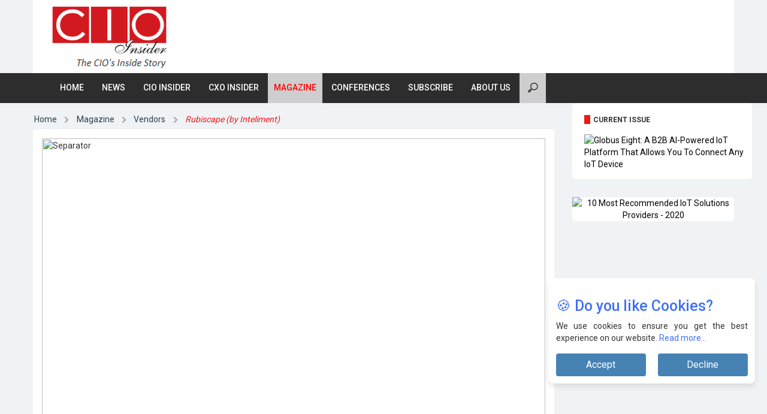

--- FILE ---
content_type: text/html; charset=UTF-8
request_url: https://www.cioinsiderindia.com/vendor/rubiscape-manifesting-the-art-of-converting-data-to-information-with-business-sense-cid-1043.html
body_size: 16191
content:
             
<input type=hidden name=asd value=An end-to-end data analytics platform developed by Inteliment,
excelling in the this delicate process of converting data to information with business sense.><!DOCTYPE html>
<html lang="en">	  
<head>
<meta name="msvalidate.01" content="5DD7C5C5F4A7177C1CD29CEBAD9D8F14" />
<meta name="yandex-verification" content="33eebe25eaa9db15" />
<meta charset="utf-8">
<meta http-equiv="X-UA-Compatible" content="IE=edge">
<meta name="viewport" content="width=device-width, initial-scale=1">
<meta name="author" content="Theme Region">
<meta name="robots" content="index, follow" />
<link rel="shortcut icon" type="image/jpg" href="https://www.cioinsiderindia.com/cioinsider-favicon.jpg" />
	<title>Rubiscape: Manifesting the Art of Converting Data to Information with Business Sense | CIOInsider Vendor</title>
	<meta name="description" content="An end-to-end data analytics platform developed by Inteliment,
excelling in the this delicate process of converting data to information with business sense." />
	  
                          
<link rel="canonical" href="https://www.cioinsiderindia.com/vendor/rubiscape-manifesting-the-art-of-converting-data-to-information-with-business-sense-cid-1043.html">                                         
  
  

<script async src="https://pagead2.googlesyndication.com/pagead/js/adsbygoogle.js?client=ca-pub-7560790702901349" crossorigin="anonymous"></script>
<!-- Google tag (gtag.js) -->
<script async src="https://www.googletagmanager.com/gtag/js?id=G-WRKCBZG5JC"></script>
<script>
    window.dataLayer = window.dataLayer || [];
    function gtag(){dataLayer.push(arguments);}
    gtag('js', new Date());

    gtag('config', 'G-WRKCBZG5JC');
</script>

<link rel="stylesheet" href="https://www.cioinsiderindia.com/css/bootstrap.min3.css">
<link rel="stylesheet" href="https://www.cioinsiderindia.com/css/font-awesome.min.css">
<link rel="stylesheet" href="https://www.cioinsiderindia.com/css/magnific-popup.css">
<link rel="stylesheet" href="https://www.cioinsiderindia.com/css/animate.css">
<link rel="stylesheet" href="https://www.cioinsiderindia.com/css/slick.css">
<link rel="stylesheet" href="https://www.cioinsiderindia.com/css/jplayer.css">
<link rel="stylesheet" href="https://www.cioinsiderindia.com/css/main_v6.css?v=1.2">
<!--<link rel="stylesheet" href="https://www.cioinsiderindia.com/css/responsive.css">-->
<link rel="stylesheet" href="https://www.cioinsiderindia.com/css/responsive_v1.css">
<link href="https://fonts.googleapis.com/css?family=Roboto:100,300,400,500,700" rel="stylesheet">
<link href="https://fonts.googleapis.com/css?family=Signika+Negative" rel="stylesheet">
<link rel="icon" href="#">
<link rel="stylesheet" type="text/css" href="https://www.cioinsiderindia.com/css/style.css" />
<link href='https://fonts.googleapis.com/css?family=Open+Sans+Condensed:700,300,300italic' rel='stylesheet' type='text/css'><!-- font -->

<script async='async' src='https://www.googletagservices.com/tag/js/gpt.js'></script>
<script>
    var googletag = googletag || {};
    googletag.cmd = googletag.cmd || [];
</script>  
<script>
    googletag.cmd.push(function() {
        var width = document.documentElement.clientWidth;
        var size;
        if (width < 300)         
            size = [88, 31]; // feature phones
        else if (width >=300 && width < 320)
            size = [234, 60];
        else if (width >= 320 && width < 360)
            size = [320, 50]; // smartphones
        else if (width >=360 && width < 480)
            size= [320, 50], [300, 100];
        else if (width >=480 && width < 729)
            size= [468,60];
        else           
            size = [728, 90]; 
        googletag.defineSlot('/36311522/cioinsider-top-728x90', size, 'div-gpt-ad-1517561684004-0').addService(googletag.pubads());
        googletag.defineSlot('/36311522/cioinsider-right-300x250', [300, 250], 'div-gpt-ad-1517561786773-0').addService(googletag.pubads());
		googletag.defineSlot('/36311522/cioinsider-right-240x200', [240, 200], 'div-gpt-ad-1517562503463-0').addService(googletag.pubads());
        googletag.defineSlot('/36311522/cioinsider-right-300x250-2', [300, 250], 'div-gpt-ad-1571986330204-0').addService(googletag.pubads());
        googletag.pubads().enableSingleRequest();
        googletag.enableServices();  
    });
</script>


<style type="text/css">
    @media only screen and (max-width:600px)
{
    #desktop{
        display:none !important;
    }
    #mobi{
        display:inline-block !important;
    }
    #desktop1{
        display:none !important;
    }
    #mobi1{
        display:inline-block !important;
    }
    #desktop2{
        display:none !important;
    }
    #mobi2{
        display:inline-block !important;
    }
    #desktop3{
        display:none !important;
    }
    #mobi3{
        display:inline-block !important;
    }
     #desktop4{
        display:none !important;
    }
    #mobi4{
        display:inline-block !important;
    }
}        
@media only screen and (min-width:600px)
{
    #desktop{
        display:inline-block !important;
    }
    #mobi{
        display:none !important;
    }
    #desktop1{
        display:inline-block !important;
    }
    #mobi1{
        display:none !important;
    }
    #desktop2{
        display:inline-block !important;
    }
    #mobi2{
        display:none !important;
    }
    #desktop3{
        display:inline-block !important;
    }
    #mobi3{
        display:none !important;
    }
    #desktop4{
        display:inline-block !important;
    }
    #mobi4{
        display:none !important;
    }
}
@media only screen and (max-width: 520px) {
.col-sm-3{min-height:55px;}
.row {height: auto !important;}
.medium-post-content.row {margin: 0 !important;}
}

</style>

</head>
<body class="homepage-2">
    <div class="main-wrapper tr-page-top">
        <!--Home page Json code-->
<script type="application/ld+json">
{
"@context": "https://schema.org/",
"@type": "WebSite",
"name": "CIO Insider India",
"url": "https://www.cioinsiderindia.com/",
"potentialAction": {
"@type": "SearchAction",
"target": "https://www.cioinsiderindia.com/about/{search_term_string}",
"query-input": "required name=search_term_string"
}
}
</script>
<!--Home page Json code End-->
<style type="text/css">  
.wdn-text-hidden{font-size: 0;width: 1px;height: 1px;display: inline-block;overflow: hidden;position: absolute!important;border: 0!important;padding: 0!important;margin: 0!important;clip: rect(1px,1px,1px,1px);}
input {outline: none;}
input[type=search] {-webkit-appearance: textfield;-webkit-box-sizing: content-box;font-family: inherit;font-size: 100%;}
input::-webkit-search-decoration, input::-webkit-search-cancel-button {display: none;}
input[type=search] {background: #cecece url(https://www.cioinsiderindia.com/images/search-icon.png) no-repeat 13px center;border: 0px;padding: 15px 19px 15px 23px;width: 55px;-webkit-border-radius: 10em;-moz-border-radius: 10em;border-radius: 0px;-webkit-transition: all .5s;-moz-transition: all .5s;transition: all .5s;}
input[type=search]:focus {width: 130px;background-color: #fff;border-color: #d31920;-webkit-box-shadow: 0 0 5px rgba(109,207,246,.5);-moz-box-shadow: 0 0 5px rgba(109,207,246,.5);box-shadow: 0 0 5px rgba(109,207,246,.5);}
input:-moz-placeholder {color: #999;}
input::-webkit-input-placeholder {color: #999;}
/* Demo 2 */
#demo-2 input[type=search] {width: 15px;padding-left: 10px;color: transparent;cursor: pointer;}
#demo-2 input[type=search]:hover {background-color: #fff;}
#demo-2 input[type=search]:focus {width: 220px;padding-left: 40px;outline: 0px;color: #000;background-color: #cecece;cursor: auto;/* border: 1px solid; */box-shadow: none;}
#demo-2 input:-moz-placeholder {color: transparent;}
#demo-2 input::-webkit-input-placeholder {color: transparent;}   
@media only screen and (max-width:600px) {
	#desk {display: none;}
	#mob {display: inline-block !important;}
}    
@media only screen and (min-width: 601px) {
	#mob {display: none;}
	#desk {display: inline-block !important;}
}
</style>    
                                               
<!-- the whole header part starts here --><!-- logo and adjacent advertisement part starts here -->
<div class="tr-topbar clearfix margin-bottom-0 container"><div class="row" style="padding:5px 0;">
	<div class="col-sm-3">
		<a class="navbar-brand" href="/">
		<img class="img-responsive" src="https://www.cioinsiderindia.com/images/cioinsider.png" alt="CIO Insider" title="CIO Insider"></a>
		
		<h1 class="wdn-text-hidden">CIOInsider India Magazine</h1>
	</div>
	<div class="col-sm-9">
				<!-- Top-AD-728x90 -->
		<ins class="adsbygoogle" id="desk" style="width:728px;height:90px" data-ad-client="ca-pub-7560790702901349" data-ad-slot="5730559271"></ins>
<script>
	(adsbygoogle = window.adsbygoogle || []).push({});
</script>
		<!-- 320x50-mobile -->
		<ins class="adsbygoogle" id="mob" style="width:320px;height:50px" data-ad-client="ca-pub-7560790702901349" data-ad-slot="2899459336"></ins>
<script>
	(adsbygoogle = window.adsbygoogle || []).push({});
</script>
			</div>	  		 				
</div><!-- /.row --></div><!-- /.tr-topbar -->
<!-- logo and adjacent advertisement part ends here --><!-- main navigation part starts here -->
<div class="tr-menu menu-responsive" style="background-color:#2d2d2d;"><nav class="navbar navbar-default container">
	<div class="navbar-header">
		<button type="button" class="navbar-toggle collapsed" data-toggle="collapse" data-target="#navbar-collapse">
			<span class="sr-only">Toggle navigation</span>
			<span class="icon-bar"></span>
			<span class="icon-bar"></span>
			<span class="icon-bar"></span>
		</button>
	</div><!-- /navbar-header -->
	<div class="collapse navbar-left navbar-collapse" id="navbar-collapse"><ul class="nav navbar-nav">
		<li ><a href="https://www.cioinsiderindia.com/">Home</a></li>
		<li ><a href="/news/">News</a></li>               
		<li ><a href="/cioinsider/">CIO Insider</a></li>
		<li ><a href="/cxoinsider/">CXO Insider</a></li>
		
		<li class="active" ><a href="https://www.cioinsiderindia.com/magazines/2025/">Magazine</a></li>
		<li><a href="https://www.cioinsiderindia.com/conferences/upcoming/">Conferences</a></li>     
		<li><a href="https://www.cioinsiderindia.com/subscribe/">Subscribe</a></li>
		<li><a href="https://www.cioinsiderindia.com/about-us/">About Us</a></li>
		<li><form id="demo-2" action="https://www.cioinsiderindia.com/cioinsider_search.php" method="post">
			<input type="search" placeholder="Search" name="search" id="search" required>
		</form></li>
	</ul></div>	  
  
<style>
nav {width: 100%;height: auto;background: none;}
nav ul {text-align:center;}
nav ul li {display:inline-block;}
nav ul li a {color:#333;display:inline-block;padding:1em 3em;text-decoration:none;border-bottom:2px solid #fff;transition-property:all .2s linear 0s;-moz-transition:all .2s linear 0s;-webkit-transition:all .2s linear 0s;-o-transition:all .2s linear 0s;font-size:16px;}
nav ul li a:hover {color: #ee1923;}
/*styling open close button*/
.button {display:inline;position:absolute;right:50px;top:6px;z-index:999;font-size:30px;}
.button a {text-decoration:none;}
.btn-open:after {color:#333;content:"\f0c9";font-family:"FontAwesome";transition-property:all .2s linear 0s;-moz-transition:all .2s linear 0s;-webkit-transition:all .2s linear 0s;-o-transition:all .2s linear 0s;}
.btn-open:hover:after {color:#ee1923;}
.btn-close:after {color:#fff;content:"\f00d";font-family:"FontAwesome";transition-property:all .2s linear 0s;-moz-transition:all .2s linear 0s;-webkit-transition:all .2s linear 0s;-o-transition:all .2s linear 0s;}
.btn-close:hover:after {color: #ee1923;}
/*overlay*/
.overlay {display:none;position:fixed;top:0;height:100%;width:100%;background:#333;overflow:auto;z-index:99;}
.wrap {color:#e9e9e9;text-align:left;max-width:90%;margin:0 auto;}
.wrap ul.wrap-nav {border-bottom:1px solid #575757;border-top:1px solid #575757;text-transform:capitalize;padding:20px 0px 100px;}
.wrap ul.wrap-nav li {font-size:20px;display:inline-block;vertical-align:top;width:24%;position:relative;}
.wrap ul.wrap-nav li a {color:#ee1923;display:block;padding:8px 0;text-decoration:none;transition-property:all .2s linear 0s;-moz-transition:all .2s linear 0s;-webkit-transition:all .2s linear 0s;-o-transition:all .2s linear 0s;}
.wrap ul.wrap-nav li a:hover {color:#f0f0f0;}
.wrap ul.wrap-nav ul {padding:20px 0;}
.wrap ul.wrap-nav ul li {display:block;font-size:13px;width:100%;color:#e9e9e9;}
.wrap ul.wrap-nav ul li a {color:#f0f0f0;}
.wrap ul.wrap-nav ul li a:hover {color:#ee1923;}
.social {font-size:25px;padding:20px;}
.social p {margin:0;padding:20px 0 5px;line-height:30px;font-size:13px;}
.social p a {color:#ee1923;text-decoration:none;margin:0;padding:0;}
.social-icon {width:80px;height:50px;background:#e9e9e9;color:#333;display:inline-block;margin:0 20px;transition-property:all .2s linear 0s;-moz-transition:all .2s linear 0s;-webkit-transition:all .2s linear 0s;-o-transition:all .2s linear 0s;}
.social-icon:hover {background:#ee1923;color:#f0f0f0;}
.social-icon i {margin-top:12px;}
@media screen and (max-width:48em) {
	.wrap ul.wrap-nav>li {width:100%;padding:20px 0;border-bottom:1px solid #575757;}
	.wrap ul.wrap-nav {padding:30px 0px 0px;}
	/*nav ul {opacity:0;visibility:hidden;}*/  
	.social {color:#c1c1c1;font-size:25px;padding:15px 0;}
	.social-icon {width:100%;height:50px;background:#fff;color:#333;display:block;margin:5px 0;}
}
.content {width:100%;margin-top:200px;font-size:20px;color#333;text-align: center;}
.tr-live-score .live-match, .stock-quotes {float: left;padding: 12px 10px 28px 15px;margin-bottom: 0;width: 14%;background-color: #ee1c25;color: #fff;}
.tr-menu .sub-menu li a, .sub-menu li a {padding: 10px 20px;border-top: 1px solid #f0f3f5;display: block;color: #fff;font-size: 12px;margin-left: -40px;}
ul.sub-menu, ul.sub-menu .sub-menu-2 {background-color: #4d4d4d;top: 28px!important;list-style-type: none;left: -15px;min-width: 165px;}
.quotes-content, .live-score-content {width: 86%;float: right;padding: 0 0px;}
.result-slider .slick-prev::before, .quotes-slider .slick-prev::before, .result-slider .slick-next::before, .quotes-slider .slick-next::before {font-size: 18px;color: #ff000b;font-family: fontAwesome;}
</style>
<style>
p.large {font-size: 1.2rem;margin-top: 2rem;}
.greedy-nav {position: relative;min-width: 250px;background: #4f5760;}
.greedy-nav a {display: block;padding: 12px 30px;background: #4f5760;font-size: 13px;color: #fff;text-decoration: none;border-bottom: 1px solid #4f5760;}
.greedy-nav a:hover {color: #fff;background-color: #4f5760;}
.greedy-nav button {position: absolute;height: 100%;right: 0;padding: 0 15px;border: 0;outline: none;background-color: #4f5760;color: #fff;cursor: pointer;}
.greedy-nav button:hover {background-color: #4f5760;}
.greedy-nav button::after {content: attr(count);position: absolute;width: 30px;height: 30px;left: 0px;top: 10px;text-align: center;background-color: #ed1c24;color: #fff;font-size: 14px;line-height: 24px;border-radius: 50%;border: 3px solid #fff;font-weight: bold;display:none;}
.greedy-nav button:hover::after {transform: scale(1.075);}
.greedy-nav .hamburger {position: relative;width: 24px;height: 3px;background: #fff;margin: auto;}
.greedy-nav .hamburger:before, .greedy-nav .hamburger:after {content: '';position: absolute;left: 0;width: 24px;height: 3px;background: #fff;}
.greedy-nav .hamburger:before {top: -8px;}
.greedy-nav .hamburger:after {bottom: -8px;}
.greedy-nav .visible-links {display: inline-table;}
.greedy-nav .visible-links li {display: table-cell;border-left: 1px solid #8c8c8c;}
.greedy-nav .hidden-links {position: absolute;right: 0px;top: 100%;z-index: 9999;}
.greedy-nav .hidden-links li {display: block;border-top: 1px solid #8c8c8c;}
.greedy-nav .visible-links li:first-child {font-weight: bold;}
.greedy-nav .visible-links li:first-child a {color: #fff !important;}
.greedy-nav .hidden {visibility: hidden;}
 /* Dropdown Button */
.dropbtn {background-color: #ed1c24;color: white;padding: 10px;padding-right: 10px;padding-left: 10px;font-size: 16px;border: none;cursor: pointer;padding-left: 37px;padding-right: 38px;}
/* The container <div> - needed to position the dropdown content */
.dropdown {position: relative;display: inline-block;}
/* Dropdown Content (Hidden by Default) */
.dropdown-content {display: none;position: absolute;background-color: #f9f9f9;min-width: 195px;box-shadow: 0px 8px 16px 0px rgba(0,0,0,0.2);z-index: 1;}
/* Links inside the dropdown */
.dropdown-content a {color: black;padding: 12px 16px;text-decoration: none;display: block;}
/* Change color of dropdown links on hover */
.dropdown-content a:hover {background-color: #4f5760;color: #fff;}
/* Show the dropdown menu on hover */
.dropdown:hover .dropdown-content {display: block;}
/* Change the background color of the dropdown button when the dropdown content is shown */
.dropdown:hover .dropbtn {background-color: #ed1c24;}
</style>
				
<!--<div class=" feed1 pull-right"><nav>
	<ul><li><a href="#"></a></li></ul>
	<div class="button"><a class="btn-open" href="#"></a></div>
</nav></div> 	-->					
</nav><!-- navbar --></div><!-- /tr-menu -->
<!-- main navigation part ends here --><!-- responsive opening and closing menu starts here -->
<div class="overlay "><div class="wrap container">
	<div id="navbar-collapse" class="collapse navbar-left navbar-collapse col-md-12" style="width:100%;background-color:#ddd;margin-top:50px;"><ul class="nav navbar-nav">
		<li class="dropdown active"><a href="https://www.cioinsiderindia.com/">Home</a></li>
		<li><a href="/news/">News</a></li>
		<li><a href="/cioinsider/">CIO Insider</a></li>
		<li><a href="/cxoinsider/">CXO Insider</a></li>
		      
		<li><a href="https://www.cioinsiderindia.com/subscribe/">Subsribe</a></li>
		<li><a href="https://www.cioinsiderindia.com/about-us/">About Us</a></li>
	</ul></div>
	
</div></div>
<!-- responsive opening and closing menu ends here -->
	

<style>    
option {filter: hue-rotate(90deg);}
</style>

<!-- the whole header part ends here -->
        <div class="container-fluid container" style="padding-left:0;padding-right:0;">
			
<style>
.fhead {font-size: 18px;font-weight: 600;}
.h2, h2 {font-size: 20px;}
a {color: #000;text-decoration: none;}
</style>

			<div class="row tr-content">
								       
<style>
.demo select {border: 0 !important;-webkit-appearance: none;-moz-appearance: none;appearance:none;background: #0088cc url(img/select-arrow.png) no-repeat 90% center;width: 100px; text-indent: 0.01px;text-overflow: ""; color: #FFF;border-radius: 15px;padding: 5px;box-shadow: inset 0 0 5px rgba(000,000,000, 0.5);}
.fhead {font-size: 18px;font-weight: 600;}
.h2, h2 {font-size: 20px;}
h3.profile-img-head-text{font-size: 15px; text-align: left;}
h4.profile-img-head-p{font-size: 15px;text-align: left;}
a {color: #000;text-decoration: none;}
.entry-title {margin: 0 0 5px;font-size: 16px;color: #000;}
.tr-section {background-color: #fff;border-radius: 5px;padding: 15px;margin-bottom: 0px;overflow: hidden;position: relative;}
#footer {margin-top: 40px;}
p {margin: 0 0 10px;text-align: justify;}
.profile-text {border-bottom: 1px solid rgb(221, 221, 221);border-top: 1px solid rgb(221, 221, 221);margin-top: 10px;margin-bottom: 12px;}
blockquote, .quote blockquote {border-left: 4px solid #5C5C5C;font-weight: 600;font-size: 16px;font-style: italic;line-height: 30px;padding-top: 18px !important;padding-bottom: 18px !important;margin-left: 30px;overflow: hidden;}
blockquote {font-style: normal;background:#f2f2f2;padding:24px 40px 16px 25px;line-height:24px;}
blockquote p {font-size:14px;text-align:left;padding:0;color: #000;display:block;}
blockquote p.says {font-size:16px;text-align:left;padding:0 6px 10px 20px;position:relative;text-align: justify;}
blockquote p.says:before, blockquote p.says:after {content: '”';font-size: 32px;color: #E00000;font-weight:bold;vertical-align:top;line-height:0.8;}
blockquote p.says:before {content: '“';position:absolute;left:0;top:-2px;}
.text_style p {text-align: justify;color: #000;font-weight: 400;}
.text_style {color: #000;  text-align: justify;font-weight: 400;}
.cp-news-grid-style-5 .cp-news-list {margin-bottom: 10px;border-radius: 2px;overflow: hidden;box-shadow: 0 1px 4px transparent;}
.indi-col {font-size: 16px;margin-top: 0px;margin-bottom: 0px;}
.cd-breadcrumb, .cd-multi-steps {padding: 0 1.2em;}
.cd-breadcrumb li, .cd-multi-steps li {margin: 1.2em 0;}
.cd-breadcrumb li, .cd-multi-steps li {display: inline-block;float: left;margin: 0.5em 0;}
.cd-breadcrumb li > *, .cd-multi-steps li > * {font-size: 1.6rem;}
.cd-breadcrumb li > *, .cd-multi-steps li > * {display: inline-block;font-size: 1.4rem;color: #2c3f4c;}
.cd-breadcrumb.custom-separator li.brad_c::after, .cd-multi-steps.custom-separator li::after {content: '';height: 16px;width: 16px;background: url(https://codyhouse.co/demo/breadcrumbs-multi-steps-indicator/img/cd-custom-separator.svg) no-repeat center center;vertical-align: middle;}
.cd-breadcrumb.custom-separator li.brad_l::after, .cd-multi-steps.custom-separator li::after {display:none;}
.current::after {background:none;display:none;}
.cd-breadcrumb li::after, .cd-multi-steps li::after {margin: 0 1em;}
.cd-breadcrumb li::after, .cd-multi-steps li::after {display: inline-block;content: '\00bb';margin: 0 .6em;color: #959fa5;}
.cd-breadcrumb li.current > *, .cd-multi-steps li.current > * {color: #ee1c25;}
.but {position: relative;margin: 0;padding-left: 14px;padding-right: 14px;padding-top: 4.8px;padding-bottom: 4.8px;background: #232F3E;color: white;font-size: 14px;}
.pre::after {left: -26px;border-color: transparent #232F3E transparent transparent;border-width: 13px;}
.nex::after, .pre::after {border-style: solid;}
.but::after {content: '';position: absolute;top: 0;width: 0;height: 0;}
.nex::after {right: -26px;   border-width: 13px;border-color: transparent transparent transparent #232F3E;}
.but::after {content: '';position: absolute;top: 0;width: 0;height: 0;}
.fbsub a:hover{text-decoration:none;}
blockquote p.says {font-size: 16px;text-align: left;padding: 0 6px 10px 20px;position: relative;text-align: left;}   
@media only screen and (max-width: 767px){
#logo-title{float: none ! important;margin-bottom: 10px;}.fbmain{float: left ! important;}
}
.fbsub {width: 100%;float: left;margin: 0;padding: 0;text-align: right;}
.fbsub li a {width: 35px !important;height: 35px !important;text-align: center !important;line-height: 40px !important;border-radius: 100% !important;display: block !important;font-size: 20px !important;color: #fff !important;text-decoration: none !important;}
.fbsub i.fa.fa-twitter {color: #fff;background: #00acee;height: 32px;width: 32px;margin: 0px 0 0 0;padding: 6px 0 0 0;border-radius: 60px;}
.fbsub i.fa.fa-facebook {color: #fff;background: #3b5998;height: 32px;width: 32px;border-radius: 50%;padding: 6px 0 0 0;}
.fbsub i.fa.fa-instagram {background: linear-gradient( 
45deg , #f09433 0%,#e6683c 25%,#dc2743 50%,#cc2366 75%,#bc1888 100%);height: 32px;width: 32px;border-radius: 50%;padding: 6px 0 0 0;}
.fbsub i.fa.fa-linkedin {color: #fff;background: #0e76a8;height: 33px;width: 33px;padding: 8px 0 0 1px;border-radius: 50%;font-size: 18px;}  
</style>

<div class="col-sm-9 col-md-9 tr-sticky">
    <div class="row">   <nav style="background-color: #fff;margin-bottom: 15px;">
		<ol class="cd-breadcrumb custom-separator">
		    <li class="brad_c"><a href="https://www.cioinsiderindia.com/">Home</a></li>
            <li class="brad_c"><a href="https://www.cioinsiderindia.com/magazines/2024/">Magazine</a></li>
            <li class="brad_c"><a href="https://www.cioinsiderindia.com/iot-solution-providers/november-2020-issue-special1-IQF134493242.html">Vendors</a></li>
            <li class="current brad_l"><em>Rubiscape (by Inteliment)</em></li>
		</ol>  
	    </nav>    
        </div>
		<div class="theiaStickySidebar">
			<div class="tr-section">
				<div class="col-md-12 " style="padding-left:0;padding-right:0;">
				    <div id="borderlinestyle" style="margin-top: 0px !important;">
	                    <img alt="Separator" title="Separator" style="width: 100%;" src="http://application-programming-interface.cioreview.com/news_new/images/line.png">
	                </div>
				    <div style="float: left;margin-right: 10px;" id="logo-title">
				        <a target="_blank" href="https://www.inteliment.com/">
                        <img alt="Rubiscape: Manifesting the Art of Converting Data to Information with Business Sense" title="Rubiscape: Manifesting the Art of Converting Data to Information with Business Sense" style="border: 1px solid #ddd;" src="https://www.cioinsiderindia.com/uploaded_images/company_logos/39pi4logo28.jpg">
                        </a>  
                    </div>
                                        <h2 style="font-size: 22px;margin-top: 0px;">Rubiscape: Manifesting the Art of Converting Data to Information with Business Sense</h2>
                                        <div class="fbmain" style="height: 26px;float: right;">
        <div class="fbsub">

            <ul class="footer-social">                         
              <li> 
                <a  href="https://x.com/cioinsiderindia" target="_blank"><img src="https://www.cioinsiderindia.com/images/X_logo_2023_(white).png" style="background-color: #00acee;border-radius: 50%;padding: 6px;height: 32px;width: 32px;margin-top: -3px;"></a> 
              </li>
              <li> 
                <a  href="https://www.facebook.com/CIOInsider/?ref=your_pages" target="_blank"><i class="fa fa-facebook"></i></a>
              </li>
              <li>
                 <a  href="https://www.linkedin.com/company/cio-insider-india/" target="_blank"><i class="fa fa-linkedin"></i></a>
              </li>
              <li>
                <a  href="https://www.instagram.com/cioinsiderindia_official/" target="_blank"><i class="fa fa-instagram"></i></a>
              </li>
            </ul>        
                         
        </div>     
        </div>   
				    <div id="borderlinestyle" style="margin-top: 0px !important;margin-bottom: 10px;">
		                <img alt="Separator" title="Separator" style="width: 100%;margin-top: 10px;" src="http://application-programming-interface.cioreview.com/news_new/images/line.png">
	                </div>  
				</div>
                                <div class="section"><div class="col-lg-4 col-md-4 col-sm-4"><div class="text_style"><a href="#"><img alt="Niranjan Dixit,Technical Director" title="Niranjan Dixit,Technical Director" src="http://www.cioinsiderindia.com/uploaded_images/company_logos/jaba3.image19.jpg" width="100%"></a><div class="profile-text"><a href="#"><h3 class="profile-img-head-text" style="margin-top: 5px;margin-bottom: 10px;">Niranjan Dixit</h3></a><h4 class="profile-img-head-p">Technical Director</h4></div><p style="text-align: justify;color: #000;font-weight: 400;" ><i>Data is the new oil! Interestingly, the enormous amount of data, the big data, harnessed from the connected devices requires analytics to generate actionable information out of this raw data – just like the need for the refinement of mined oil. The key to business success, however, lies in this conversion of ‘data’ into ‘information’. An end-to-end data analytics platform developed by Inteliment, Rubiscape excels in this delicate process of conversion. It transforms the ‘connectedness’ into ‘smartness’ by deciphering and deriving insights that make business sense. Then again, conversion is only the first step; ultimately, for real value creation, we need to analyze, predict and preempt. This is precisely the forte of the Rubiscape platform. We engage in an exclusive interaction with Niranjan Dixit, the Technical Director of Inteliment’s Rubiscape product division, and Swapnil Jadhav, Technical Architect at Inteliment. While Niranjan boasts a rich experience in IOT, IIOT, Product Development, Mobile and OTT applications, Swapnil with global exposure is an expert in driving Digital Transformation projects and IOT initiatives across in Automotive, Engineering , Telecom & Mobile and OTT applications.</i><br />
<br />
In conversation with <b>Niranjan Dixit, Technical Director – Rubiscape & Swapnil Jadhav, Technical Architect, Inteliment</b><br />
<br />
<b>The world is now forced to operate remotely with anything and everything. While IoT enables this, Data Analytics adjoins insights & information to this process, creating a revolution in terms of capabilities. Where do you think the industry is currently positioned amidst this revolution?</b><br />
The COVID-19 pandemic has turned the world upside down and the business-technology realm is no exception. Virtualization, remote operation, and isolation have become the new buzz words. This has largely been possible due to digitalization and collaboration tools. Fortunately, this is not limited to just human-to-human interaction, but interaction between humans & machines and machines & machines.<br />
<br />
The IOT revolution is not new. It's been </p></div></div><div class="col-lg-4 col-md-4 col-sm-4"><div class="text_style"><p style="text-align: justify;color: #000;font-weight: 400;" >around for quite a while now. Today, we are witnessing a multifold increase in the number of connected devices, connected systems and AI led initiatives deployed each day.<br />
<br />
<b>What is the unique proposition that helps your clients recognize the Rubiscape platform from your competitors’ solutions? </b><br />
The Rubiscape platform brings all functionality in – right from connection, data ingestion, and orchestration to visualization. On the other hand, one of the main challenges involved with IOT has always been the mechanism of reliable and secure data collation and connection. There is an age-old maxim in data analytics: ‘Crap in, Crap out. Any dashboard/ analysis is only as good as the information it is based on. At Rubiscape, we understand this perfectly, and hence are very particular about the same.<br />
<div class="quote">
                <blockquote style="margin-left: 0px;padding: 10px 10px 10px 10px;">
				<div class="quote-inner">
					<p class="says">The Rubiscape platform brings all functionality in – right from connection, data ingestion, and orchestration to visualization</p>
				</div>       
				</blockquote>
				</div>
				<p style="text-align: justify;color: #000;font-weight: 400;" ></p><br />
Furthermore, any data, especially in IOT, can be from a variety of sources and subject to different types of devices & connection mechanisms. The data itself could be structured or unstructured. Getting this data accurately into the platform for further analysis is quite a challenge. The RubiConnect layer of the Rubiscape platform is designed precisely to make this task very simple and speedy. The flexible layer seamlessly enables the Rubiscape platform to connect to databases (relational/non-relational), files, social media channels, emails as well as edge devices and digital twins to name a few. RubiConnect is also designed to support various communication protocols out- of-the-box and can be extended to support custom communication protocols. Hance, with Rubiscape, we can control the entire value chain required. It goes well beyond data collection and collation to enable real-time informed decision making, thus providing foresight and value for the business.<br />
<br />
<b>How would you describe your team’s expertise and knowhow in understanding the sophisticated requirements of different organizations across different industries and finding befitting solutions rather than offering generic technology products & services?</b><br />
At Rubiscape, we deal with data day in and day out. Being a part of the Inteliment group, we have more than 15 years of experience in the data analytics and business intelligence space. We </p></div></div> <div class="col-lg-4 col-md-4 col-sm-4"><div class="text_style"><p style="text-align: justify;color: #000;font-weight: 400;" >have worked with the who’s who across multiple domains and have a sound understanding of what is required to make any project successful and realize value for the end-customer.<br />
<br />
The Rubiscape platform itself was born out of this collective experience and insight, where we envisaged the need to have an easy-to-use, end-to-end, flexible, and extendable data analytics platform which is adaptable and future ready.<br />
<br />
<b>Share with us a success story about one of your implementations. </b><br />
Leveraging Rubiscape platform, we have built a unique consumer IOT solution for a leading European fintech company, which was seeking to improve the customer experience by leveraging an AI-ML based solution. Their requirements were to track & trace the equipment, improve the fleet services, and increase repeat business. Our solution involved connecting to the remote devices such as robotic vacuum cleaners, vending machines, and network printers using Bluetooth and SNMP protocols for bringing in the data for exploring the patterns and trends, modeling it for deriving insights on consumption, providing location based intelligence, fasten response times, and improving the operational efficiency.<br />
<br />
<img src="http://www.cioinsiderindia.com/uploaded_images/newstransfer/uoi74image18.jpg"/><br />
<b>Swapnil Jadhav, Technical Architect</b><br />
<br />
<b>What are the opportunities that you foresee? Going forward, what’s your vision and future roadmap? </b><br />
There is no limit as to the applications that can be created. The Rubiscape platform along with RubiConnect provides a strong flexible base on which anyone could come and design realworld applications in the IOT as well as non-IOT space. Some of the key areas that we already work in include Security (facial recognition & psychometric analysis), Agri-tech, Hospitality Management, Insurance (fraud detection) Energy, Smart City, Manufacturing, and Personal Financial management.<br />
<br />
The beauty of the Rubiscape platform is that it provides the perfect base and launching pad for various applications from different domains to leverage and derive value. This is applicable to individual entrepreneurs or students who may have the next unicorn idea or even to large enterprises who have a real-world problem to solve.</p></div></div> </div>                 
                                <!-- bottom-AD-728x90 -->
                <ins class="adsbygoogle" id="desktop2"
                     style="display:none;width:728px;height:90px;margin-left:40px;"
                     data-ad-client="ca-pub-7560790702901349"
                     data-ad-slot="4129985800"></ins>
                
                <script>
                     (adsbygoogle = window.adsbygoogle || []).push({});
                </script>
                
                <!-- bottom-AD-320x50-mobile -->
                <ins class="adsbygoogle" id="mobi2"
                     style="display:none;width:320px;height:50px"
                     data-ad-client="ca-pub-7560790702901349"
                     data-ad-slot="4031318425"></ins>
                
                <script>
                     (adsbygoogle = window.adsbygoogle || []).push({});
                </script>
                
                <br>            
                <div class="col-md-12">
                    <div class="col-md-6 col-sm-6 col-xs-6">           
                     
                        <a  href="https://www.cioinsiderindia.com/vendor/me-universal-presenting-exceptional-iot-applications-cid-1042.html" class="but pre">Previous</a>
                            
                    </div>                                     
                    <div class="col-md-6 col-sm-6 col-xs-6" style="text-align: right;">
                       
                        <a  href="https://www.cioinsiderindia.com/vendor/smarden-democratizing-home-automation-through-retrofit-iot-products-cid-1044.html" class="but nex">Next</a>
                                        </div>      
                </div>	
                </div>              
                </div><!-- /.theiaStickySidebar -->
    </div>
				                                                   
                    <style type="text/css">
@media (max-width: 767px) and (min-width: 320px)
{
    #div-gpt-ad-1517561786773-0{margin-left:20px;}
    #div-gpt-ad-1571986330204-0{margin-left:20px;}
    .meta-widget{width: 100% ! important;}
    .ad-before{width: 100% ! important;}
}     
</style>


<div class="col-sm-3 tr-sidebar tr-sticky">
	<div class="theiaStickySidebar">  
		<div class="tr-widget meta-widget" style="width: 300px;">   
			<div class="widget-title title-before">
				<span>Current Issue</span>    
			</div>
			     
				<div class="col-md-12" style="margin-left:5px;">
					<a href="https://www.cioinsiderindia.com/iot-solution-providers/november-2020-issue-special1-IQF134493242.html"><img alt="Globus Eight: A B2B AI-Powered IoT Platform That Allows You To Connect Any IoT Device" title="Globus Eight: A B2B AI-Powered IoT Platform That Allows You To Connect Any IoT Device" src="https://www.cioinsiderindia.com/uploaded_images/mag_cover/5qcgpcover5.jpg"></a>     
				</div>
			   
		</div>   
				<div style='margin-bottom:20px;' align="center">
		    <a href='https://www.cioinsiderindia.com/iot-solution-providers/november-2020-issue-special1.html'>         
		        <img src='https://www.cioinsiderindia.com/uploaded_images/rank_images/fw5kklogod.jpg' alt='10 Most Recommended IoT Solutions Providers - 2020' title='10 Most Recommended IoT Solutions Providers - 2020' style='border-radius:5px;background-color:#fff;'>         
		    </a>    
		</div>    
		 
		<br>
		<!-- right-AD-350x200 -->
		<ins class="adsbygoogle"
		     style="display:block"
		     data-ad-client="ca-pub-7560790702901349"
		     data-ad-slot="8118276827"
		     data-ad-format="auto"
		     data-full-width-responsive="true"></ins>
		
		<script>
		     (adsbygoogle = window.adsbygoogle || []).push({});
		</script>
		 
		<br>
		<!-- vertical-AD-160x600 -->
		<ins class="adsbygoogle"
		     style="display:block"
		     data-ad-client="ca-pub-7560790702901349"
		     data-ad-slot="5147328665"
		     data-ad-format="auto"
		     data-full-width-responsive="true"></ins>
		
		<script>
		     (adsbygoogle = window.adsbygoogle || []).push({});
		</script>
		 
		<br>      
				   
				<div class="ad_box_right"><div id='div-gpt-ad-1571986330204-0' style='height:250px; width:300px;'>
					<script>
					googletag.cmd.push(function() { googletag.display('div-gpt-ad-1571986330204-0'); });
					</script>
				</div></div>       
		   
				<div class="tr-section tr-ad ad-before" style="margin-top:30px;width: 300px;">
		<div id="fb-root"></div>
<script async defer crossorigin="anonymous" src="https://connect.facebook.net/en_US/sdk.js#xfbml=1&version=v17.0" nonce="JmusQ9F5"></script>
				<div class="fb-page" data-href="https://www.facebook.com/CIOInsider" data-tabs="timeline" data-width="300" data-height="400" data-small-header="false" data-adapt-container-width="true" data-hide-cover="false" data-show-facepile="true"><blockquote cite="https://www.facebook.com/CIOInsider" class="fb-xfbml-parse-ignore"><a href="https://www.facebook.com/CIOInsider">CIOInsidersIndia</a></blockquote></div>
		</div>
				  
		
	</div>   	  				    
</div>
    
<script>!function(d,s,id){var js,fjs=d.getElementsByTagName(s)[0],p=/^http:/.test(d.location)?'http':'https';if(!d.getElementById(id)){js=d.createElement(s);js.id=id;js.src=p+"://platform.twitter.com/widgets.js";fjs.parentNode.insertBefore(js,fjs);}}(document,"script","twitter-wjs");</script>

				        
				               
                                                			</div><!-- /.row -->
        </div><!-- /.container-fluid -->
            </div><!-- main-wrapper -->
    <!-- Footer section starts here -->

<style>
.footer-three {
    background: #232f3e;
    padding: 15px 0;
}

.footer-one, .footer-two, .footer-three, .footer-four {
    width: 100%;
    float: left;
}
.footer-social {
    width: 100%;
    float: left;
    text-align: center;
    margin: 0;
    padding: 0;
    text-align: right;
}
.footer-social li {
    list-style: none;
    display: inline-block;
    margin-left: 7px;
}
.footer-social li a {
    width: 44px;
    height: 44px;
    text-align: center;
    line-height: 40px;
    border-radius: 100%;
    display: block;
    font-size: 20px;
    color: #fff;
    text-decoration: none;
}
#policy{color: #fff;}
#policy:hover{color: red;}
.footer-social img.image-28 {
                color: #fff;
                background:  #00acee;
                height: 32px;
                width: 32px;
                margin: 0px 0 0 0;
                padding: 7px 2px 7px 2px;
                border-radius: 60px;
            }
           .footer-social li a {
    width: 35px !important;
    height: 35px !important;
    text-align: center !important;
    line-height: 40px !important;
    border-radius: 100% !important;
    display: block !important;
    font-size: 20px !important;
    color: #fff !important;
    text-decoration: none !important;
}
            .footer-social i.fa.fa-facebook {
                    color:  #fff;
                    background: #3b5998;
                    height: 32px;
                    width: 32px;
                    border-radius: 50%;
                    padding: 6px 0 0 0;
                }
                .footer-social i.fa.fa-linkedin {
                    color: #fff;
                    background:  #0e76a8;
                    height: 33px;
                    width: 33px;
                    padding: 8px 0 0 1px;
                    border-radius: 50%;
                    font-size: 18px;
                }
                 .footer-social i.fa.fa-instagram {
    background: linear-gradient( 
45deg
 , #f09433 0%,#e6683c 25%,#dc2743 50%,#cc2366 75%,#bc1888 100%);
    height: 32px;
    width: 32px;
    border-radius: 50%;
    padding: 6px 0 0 0;
}  
</style>  

        
<style>
.wrapper1 {
  position: fixed;
  bottom: 80px;
  right: -370px;
  max-width: 345px;
  width: 100%;
  background: #fff;
  border-radius: 8px;
  padding: 1.25rem;
  transition: right 0.3s ease;
  box-shadow: 0 5px 10px rgba(0, 0, 0, 0.1);
}
.wrapper1.show {
  right: 20px;
}
.wrapper1 header {
  display: flex;
  align-items: center;
}
header i {
  color: #4070f4;
  font-size: 32px;
}
header h2 {
  color: #4070f4;
  font-weight: 500;
  font-size:25px;
}

.wrapper1 .data p {
  color: #333;
  font-size: 14px;
}
.data p a {
  color: #4070f4;
  text-decoration: none;
}
.data p a:hover {
  text-decoration: underline;
}
.wrapper1 .buttons {
  margin-top: 16px;
  width: 100%;
  display: flex;
  align-items: center;
  justify-content: space-between;
}
.buttons .button {
  border: none;
  color: #fff;
  padding: 8px 0;
  border-radius: 4px;
  background: steelblue;
  cursor: pointer;
  font-size:16px;
  width: calc(100% / 2 - 10px);
  transition: all 0.2s ease;
  position:static;
}
.buttons #acceptBtn:hover {
  background-color: #034bf1;
}
#declineBtn {
  background-color: steelblue;
  color: white;
}
#declineBtn:hover {
  background-color: steelblue;
  color: #fff;
}
@media only screen and (max-width:767px)
{
  .wrapper1 {
  bottom: 120px;
  }
}
</style>
       
<div class="wrapper1">
  <header>
    <i class="bx bx-cookie"></i>
    <h2> &#x1F36A; Do you like Cookies?</h2>
  </header>

  <div class="data">
    <p>We use cookies to ensure you get the best experience on our website.
    <a href="https://www.cioinsiderindia.com/cookies-policy/"> Read more...</a></p>
  </div>

  <div class="buttons">
    <button class="button" id="acceptBtn">Accept</button>
    <button class="button" id="declineBtn">Decline</button>
  </div>
</div>

<script>
    const cookieBox = document.querySelector(".wrapper1"),
    buttons = document.querySelectorAll(".button");
const executeCodes = () => {
  if (document.cookie.includes("cioinsider")) return;
  cookieBox.classList.add("show");
  buttons.forEach((button) => {
    button.addEventListener("click", () => {
      cookieBox.classList.remove("show");

      if (button.id == "acceptBtn") {
        document.cookie = "cookieBy=cioinsider; max-age=" + 60 * 60 * 24 + "; path=/";

      }
    });
  });
};
window.addEventListener("load", executeCodes);
</script>



<footer id="footer" class="footer-new">
<div class="footer-three">
<div class="container">
<div class="row">
<div class="col-md-8">     
<p style="color: #fff;margin-top: 10px;">All Rights Reserved 2026 © CIO Insider, Designed &amp; Developed by &nbsp;&nbsp;&nbsp;<a href="https://www.cioinsiderindia.com/" target="_blank" style="color: rgb(51, 122, 183);
    text-decoration: none;"> cioinsiderindia.com</a><span style="padding-left: 10px;font-weight: 600;"><a href="/privacy-policy/" id="policy">Privacy Policy</a>&nbsp;&nbsp;<a href="/terms-and-condition/" id="policy">Terms Of Use</a></span></p>  
</div>      
<div class="col-md-4">             
<ul class="footer-social">
<li> <a href="https://x.com/cioinsiderindia" target="_blank"><img src="https://global-uploads.webflow.com/639910cce4b41d2a9b3e96fb/64e39d9ab9909c99632c34a5_-sm.png" alt="" class="image-28"></a> </li>
<li> <a href="https://www.facebook.com/CIOInsidersIndia-634676113588083/" target="_blank"><i class="fa fa-facebook"></i></a> </li>
<li> <a href="https://www.linkedin.com/company/cio-insider-india/" target="_blank"><i class="fa fa-linkedin"></i></a> </li>
<li><a href="https://www.instagram.com/cioinsiderindia_official/" target="_blank"><i class="fa fa-instagram"> </i></a></li>            
<!--<li> <a href="#"><i class="fa fa-google-plus"></i></a> </li>-->
</ul>
</div>                
</div>
</div>
</div>
<div class="footer-four">
<div class="container">
<div class="row">
</div>
</div>
</div>
</footer><!-- /#footer -->   
<!-- JS -->
<script src="https://www.cioinsiderindia.com/js/jquery.min.js"></script>
<script src="https://www.cioinsiderindia.com/js/bootstrap.min.js"></script>
<script src="https://www.cioinsiderindia.com/js/marquee.js"></script>
<script src="https://www.cioinsiderindia.com/js/moment.min.js"></script>
<script src="https://www.cioinsiderindia.com/js/theia-sticky-sidebar.js"></script>
<script src="https://www.cioinsiderindia.com/js/jquery.jplayer.min.js"></script>
<script src="https://www.cioinsiderindia.com/js/jplayer.playlist.min.js"></script>
<script src="https://www.cioinsiderindia.com/js/carouFredSel.js"></script>
<script src="https://www.cioinsiderindia.com/js/jquery.magnific-popup.js"></script>
<script src="https://www.cioinsiderindia.com/js/slick.min.js"></script>
<script src="https://www.cioinsiderindia.com/js/main.js"></script>
<a id="scrollUp" href="#top" style="position:fixed; z-index:2147483647; display:none;"><i class="fa fa-angle-up"></i></a>	 

<script>
$(document).ready(function () {
    const blockedIps = [ '180.151.36.189', '202.88.170.194', '202.88.170.195', '202.88.170.196', '202.88.170.197', '202.88.170.198', 
                '202.88.170.199', '202.88.170.200', '202.88.170.201', '1.23.211.230', '202.88.170.203', '202.88.170.204', 
                '202.88.170.205', '202.88.170.206', '202.88.170.207', '202.88.170.208', '202.88.170.209', '123.63.88.187', 
                '202.88.170.211', '202.88.170.212', '202.88.170.213', '202.88.170.214', '202.88.170.215', '202.88.170.216', 
                '202.88.170.218', '202.88.170.219', '202.88.170.220', '202.88.170.221', '202.88.170.222', '202.88.170.202', 
                '202.88.170.210', '27.34.251.155', '27.34.251.157', '27.34.251.158', '27.34.251.26', '27.34.251.27', 
                '27.34.251.28', '27.34.251.29', '27.34.251.30', '103.24.173.165', '223.30.21.42', '223.30.21.43', 
                '223.30.21.44', '223.30.21.45', '223.30.21.46', '45.112.32.54', '45.112.34.12', '45.112.34.13', 
                '45.112.34.14', '45.112.34.15', '45.112.34.16', '202.88.170.217', '45.112.34.18', '45.112.34.19', 
                '202.88.170.223', '45.112.34.17', '45.112.34.2', '45.112.34.25', '45.112.34.3', '45.112.34.4', 
                '49.204.68.2', '49.204.64.129', '49.204.64.130', '49.204.64.131', '49.204.64.132', '49.204.64.133', 
                '45.112.34.5', '45.112.34.6', '45.112.34.7', '45.112.34.8', '119.82.103.18', '119.82.103.19', 
                '119.82.103.21', '119.82.126.162', '180.151.36.190', '180.151.32.106', '1.23.211.226', '1.23.211.227', 
                '1.23.211.228', '1.23.211.229', '123.63.88.188', '1.6.42.73', '1.6.97.49', '1.6.97.50', '1.6.97.51', 
                '1.6.97.52', '1.6.97.53', '1.6.97.54', '1.6.97.55', '1.6.97.56', '1.6.97.57', '1.6.97.58', '1.6.97.59', 
                '1.6.97.60', '1.6.97.61', '1.6.97.62', '180.151.249.114', '106.51.80.115', '106.51.80.139'];

    function hideAds() {
        const adSelectors = ['#desk'];
        adSelectors.forEach(selector => {
            const el = document.querySelector(selector);
            if (el) {
                el.remove(); 
            }
        });

        document.querySelectorAll('.adsbygoogle, .autors-widget').forEach(el => {
            el.remove();
        });
    }

    function setupMutationObserver() {
        const observer = new MutationObserver(hideAds);
        observer.observe(document.body, {
            childList: true,
            subtree: true
        });
    }

    $.getJSON("https://ipv4.jsonip.com?callback=?", function (data) {
        const ip = data.ip;
        if (blockedIps.includes(ip)) {
            hideAds();
            setupMutationObserver(); 
            console.log("Blocked IP - ads removed continuously.");
        } else {
            console.log("IP not blocked: " + ip);
        }
    });
});
</script>


<script>
// handle links with @href started with '#' only
$(document).on('click', 'a[href^="#"]', function(e) {
    // target element id
    var id = $(this).attr('href');
    // target element
    var $id = $(id);
    if ($id.length === 0) {
        return;
    }
    // prevent standard hash navigation (avoid blinking in IE)
    e.preventDefault();
    // top position relative to the document
    var pos = $id.offset().top;
    // animated top scrolling
    $('body, html').animate({scrollTop: pos});
});
</script>
<script>
var $nav = $('.greedy-nav');
var $btn = $('.greedy-nav button');
var $vlinks = $('.greedy-nav .visible-links');
var $hlinks = $('.greedy-nav .hidden-links');
function updateNav() {
    var breaks = [];
    var availableSpace = $btn.hasClass('hidden') ? $nav.width() : $nav.width() - $btn.width() - 30;
    //if($vlinks.width() > availableSpace) {
    if($vlinks.width() > 921) {
        // Record the width of the list
        breaks.push($vlinks.width());
        // Move item to the hidden list
        $vlinks.children().last().prependTo($hlinks);
        // Show the dropdown btn
        if($btn.hasClass('hidden')) {
            $btn.removeClass('hidden');
        }
        // The visible list is not overflowing
    } else {
        // There is space for another item in the nav
        if(availableSpace > breaks[breaks.length-1]) {
            // Move the item to the visible list
            $hlinks.children().first().appendTo($vlinks);
            breaks.pop();
        }
        // Hide the dropdown btn if hidden list is empty
        if(breaks.length < 1) {
            $btn.addClass('hidden');
            $hlinks.addClass('hidden');
        }
    }
    // Keep counter updated
    $btn.attr("count", breaks.length);
    // Keep counter updated
    $btn.attr("count", breaks.length);
    // Recur if the visible list is still overflowing the nav
    //if($vlinks.width() > availableSpace) {
    if($vlinks.width() > 921) {
        updateNav();
    }
}
// Window listeners
$(window).resize(function() {
    updateNav();
});
$btn.on('click', function() {
  $hlinks.toggleClass('hidden');
});
updateNav();
</script>
<script>
$(document).ready(function(){
    $(".button a").click(function(){
        $(".overlay").fadeToggle(200);
        $(this).toggleClass('btn-open').toggleClass('btn-close');
    });
});
$('.overlay').on('click', function(){
    $(".overlay").fadeToggle(200);   
    $(".button a").toggleClass('btn-open').toggleClass('btn-close');
    open = false;
});
</script>	
<script>
    (function(i,s,o,g,r,a,m){i['GoogleAnalyticsObject']=r;i[r]=i[r]||function(){
        (i[r].q=i[r].q||[]).push(arguments)},i[r].l=1*new Date();a=s.createElement(o),
        m=s.getElementsByTagName(o)[0];a.async=1;a.src=g;m.parentNode.insertBefore(a,m)
    })(window,document,'script','https://www.google-analytics.com/analytics.js','ga');
    ga('create', 'UA-73239902-1', 'auto');
    ga('send', 'pageview');
</script> 
<script>
$(document).ready(function(){
    $("#technology").on("mouseover",function() {
        var maincategory = 1;
        $.ajax({   
            type: "GET",
            url: "/get_subcategories.php?maincategory="+maincategory,
            success: function(response) {
                $("ul.visible-links").html(response);
                $('.greedy-nav .hidden-links').html('');
                var $nav = $('.greedy-nav');
                var $btn = $('.greedy-nav button');
                var $vlinks = $('.greedy-nav .visible-links');
                var $hlinks = $('.greedy-nav .hidden-links');
                updateNav();
            }
        });
    });
    $("#industry").on("mouseover",function() {
        var maincategory = 2;
        $.ajax({
            type: "GET",
            url: "/get_subcategories.php?maincategory="+maincategory,
            success: function(response) {
                $("ul.visible-links").html(response);
                $('.greedy-nav .hidden-links').html('');
                var $nav = $('.greedy-nav');
                var $btn = $('.greedy-nav button');
                var $vlinks = $('.greedy-nav .visible-links');
                var $hlinks = $('.greedy-nav .hidden-links');            
                updateNav();  
            }
        });
    });
    $("#solutions").on("mouseover",function() {
        var maincategory = 3;
        $.ajax({
            type: "GET",
            url: "/get_subcategories.php?maincategory="+maincategory,
            success: function(response) {
                $("ul.visible-links").html(response);
                $('.greedy-nav .hidden-links').html('');
                var $nav = $('.greedy-nav');
                var $btn = $('.greedy-nav button');
                var $vlinks = $('.greedy-nav .visible-links');
                var $hlinks = $('.greedy-nav .hidden-links');           
                updateNav();            
            }
        });
    });
    $("#platforms").on("mouseover",function() {
        var maincategory = 4;
        $.ajax({
            type: "GET", 
            url: "/get_subcategories.php?maincategory="+maincategory,
            success: function(response) {
                $("ul.visible-links").html(response);
                $('.greedy-nav .hidden-links').html('');
                var $nav = $('.greedy-nav');
                var $btn = $('.greedy-nav button');
                var $vlinks = $('.greedy-nav .visible-links');
                var $hlinks = $('.greedy-nav .hidden-links');
                updateNav();                  
            }
        });
    });
});
</script>

<script> function checkIframeContentAndRemoveParent(iframe) { try { const iframeDocument = iframe.contentDocument || iframe.contentWindow.document; if (!iframeDocument.body || iframeDocument.body.children.length === 0 || iframeDocument.body.innerHTML.trim() === '') { /*console.log(''+iframeDocument.body.children.length+" - "+iframeDocument.body.innerHTML.trim()+"-"+iframeDocument.body ); *//* Remove the grandparent div if iframe's body is empty or has no child elements*/ iframe.closest('.google-auto-placed').remove(); } } catch (e) { /*console.log(''+iframe.contentWindow.length);*/ /* Handle cross-origin access errors by checking the iframe size*/ if (iframe.contentWindow.length === 0) { /*console.log(''+iframe.contentWindow.length);*/ /* Remove the grandparent div if it appears to be empty*/ iframe.closest('.google-auto-placed').remove(); } else { /*console.log('Cross-origin iframe cannot be accessed, but appears to have content.');*/ } } } function observeIframes() { const iframes = document.querySelectorAll('.google-auto-placed iframe'); iframes.forEach(iframe => { /* Use MutationObserver to monitor changes to the iframe*/ const observer = new MutationObserver(() => { checkIframeContentAndRemoveParent(iframe); }); observer.observe(iframe, { attributes: true, childList: true, subtree: true }); /* Also check immediately in case the content is already empty*/ checkIframeContentAndRemoveParent(iframe); }); } /* Initial check after the page has fully loaded*/ window.onload = function() { setTimeout(observeIframes, 2000); /* Delay to allow ad loading*/ }; /* Periodic check to ensure any late-loaded iframes are handled*/ setInterval(observeIframes, 5000); </script>
<script type="text/javascript"> function checkAndRemoveRightSideEmptySpace() { const adIframeContainer = document.getElementById('google_ads_iframe_/36311522/cioinsider-right-300x250-2_0__container__'); const adDiv = document.getElementById('div-gpt-ad-1571986330204-0'); if (!adIframeContainer || adIframeContainer.style.height === '0px') { if (adDiv) { adDiv.remove(); } } if (adDiv && adDiv.style.display === 'none') { if (adIframeContainer) { adIframeContainer.remove(); } } } setTimeout(checkAndRemoveRightSideEmptySpace, 2000); setInterval(checkAndRemoveRightSideEmptySpace, 3000); </script>
<script>    function checkInsContentAndRemoveParent(iframe) {    try {    const iframeDocument = iframe.contentDocument || iframe.contentWindow.document;    if (!iframeDocument.body || iframeDocument.body.children.length === 0 || iframeDocument.body.innerHTML.trim() === '') {    iframe.closest('.adsbygoogle').remove();    }    } catch (e) {    if (iframe.contentWindow.length === 0) {    iframe.closest('.adsbygoogle').remove();    } else { }    }    }    function observeIns() {    const iframes = document.querySelectorAll('.adsbygoogle iframe');    iframes.forEach(iframe => {    const observer = new MutationObserver(() => {    checkInsContentAndRemoveParent(iframe);    });    observer.observe(iframe, {    attributes: true, childList: true, subtree: true    });    checkInsContentAndRemoveParent(iframe);    });    }    window.onload = function() {    setTimeout(observeIns, 10000);    };    setInterval(observeIns, 5000);    </script>

</body>
</html>   

--- FILE ---
content_type: text/html; charset=utf-8
request_url: https://www.google.com/recaptcha/api2/aframe
body_size: 268
content:
<!DOCTYPE HTML><html><head><meta http-equiv="content-type" content="text/html; charset=UTF-8"></head><body><script nonce="LHOj1Rkg7T3oInjwRELa3w">/** Anti-fraud and anti-abuse applications only. See google.com/recaptcha */ try{var clients={'sodar':'https://pagead2.googlesyndication.com/pagead/sodar?'};window.addEventListener("message",function(a){try{if(a.source===window.parent){var b=JSON.parse(a.data);var c=clients[b['id']];if(c){var d=document.createElement('img');d.src=c+b['params']+'&rc='+(localStorage.getItem("rc::a")?sessionStorage.getItem("rc::b"):"");window.document.body.appendChild(d);sessionStorage.setItem("rc::e",parseInt(sessionStorage.getItem("rc::e")||0)+1);localStorage.setItem("rc::h",'1768647491051');}}}catch(b){}});window.parent.postMessage("_grecaptcha_ready", "*");}catch(b){}</script></body></html>

--- FILE ---
content_type: text/css
request_url: https://www.cioinsiderindia.com/css/jplayer.css
body_size: 834
content:


.jp-controls {
	position: relative;
}

 .jp-time-holder {
	color:#fff;
	position: absolute;
	right: 20px;
	top: 0;
	font-weight: 700;
	font-size: 10px;
 }

.tr-audio-player .jp-previous {
    background-image: url(../images/others/play-prev.png);
}

.tr-audio-player .jp-play {
    background-image: url(../images/others/play.png);
}

.tr-audio-player .jp-next {
    background-image: url(../images/others/play-next.png);
}

.jp-artist {
	font-size: 10px;
	font-weight: 700;
	text-transform: uppercase;
}

.jp-title {
	font-size: 18px;
	font-weight: 700;
	display: block;
}

.jp-interface {
	position: relative;
	width: 100%; 
}

.info-wrapper {
	position: absolute;
	bottom: 55px;
	left: 0;
	width: 100%;
	padding: 0 15px;
}

.jp-progress {
	width: 90%;
	margin-top:70px;
	display: inline-block;
	border-radius: 15px;
	overflow: hidden;
 }
 
.jp-seek-bar {
	background-color: rgba(255, 255, 255, 0.3);
	height: 3px;
	cursor: pointer; 
	border-radius: 15px;
  }

.jp-play-bar {
	background-color: #ed1c24;
	width: 0px;
	height: 100%; 
	position:relative;
	border-radius: 15px;
 }
  
.jp-controls button {
	display:inline-block;
	border: none;
	cursor: pointer;
	position:relative;	
	background-color:transparent;
 }

.jp-play {
	margin-left:25px ;
	margin-right:20px ;
 }


#audio-player .jp-playlist .jp-playlist-item {
	display:none;
	color:#fff;
	font-size:14px;
	line-height:17px;
}

#audio-player .jp-playlist .jp-playlist-item.jp-playlist-current {
	display: inline-block;
}

#audio-player .jp-playlist .jp-playlist-item:hover {
	color:#ff0000;
}

/* volume-controls */

.jp-volume-controls {
	width:50px;
	height:3px;
	cursor:pointer;
	position: absolute;
	left: 0;
	top: 0;
}

.jp-volume-controls button {  
	cursor: pointer; 
	background-color: transparent;
	border:none;
 }

.jp-volume-bar {
	height: 3px;
	background-color: rgba(255, 255, 255, 0.3);
	position: absolute;
	width: 60%;
	top: 6px;
	left: 40px;
}

.jp-volume-bar-value {
	background-color:#fff;
	width:0px;
	height:3px;
}

.jp-volume-max {
	width: 19px;
	height: 16px;
	position: absolute;
	top: 0;
	left: 20px;
}

.jp-play {
	background: url("../../../../themeregion.com/demo/newshub/images/player/play.html") 0 0 no-repeat;
	margin:0 15px;
 }


.jp-state-playing .jp-play {
  background: url("../images/others/pause.png") 0 0 no-repeat;
  
 }

.jp-previous {
  background: url("../../../../themeregion.com/demo/newshub/images/player/play-prev.html") 0 0 no-repeat;
 }


.jp-next {
	background: url("../../../../themeregion.com/demo/newshub/images/player/play-next.html") 0 0 no-repeat;
 }

.jp-volume-max {
	background: url("../images/others/6.png") 0 0 no-repeat;
}

.jp-stop, 
.jp-previous, 
.jp-next, 
.jp-play  {
	width: 20px;
	height: 20px;
}



--- FILE ---
content_type: application/javascript; charset=utf-8
request_url: https://ipv4.jsonip.com/?callback=jQuery223028799490566136643_1768647489034&_=1768647489035
body_size: -38
content:
jQuery223028799490566136643_1768647489034({"ip":"3.144.203.227"});